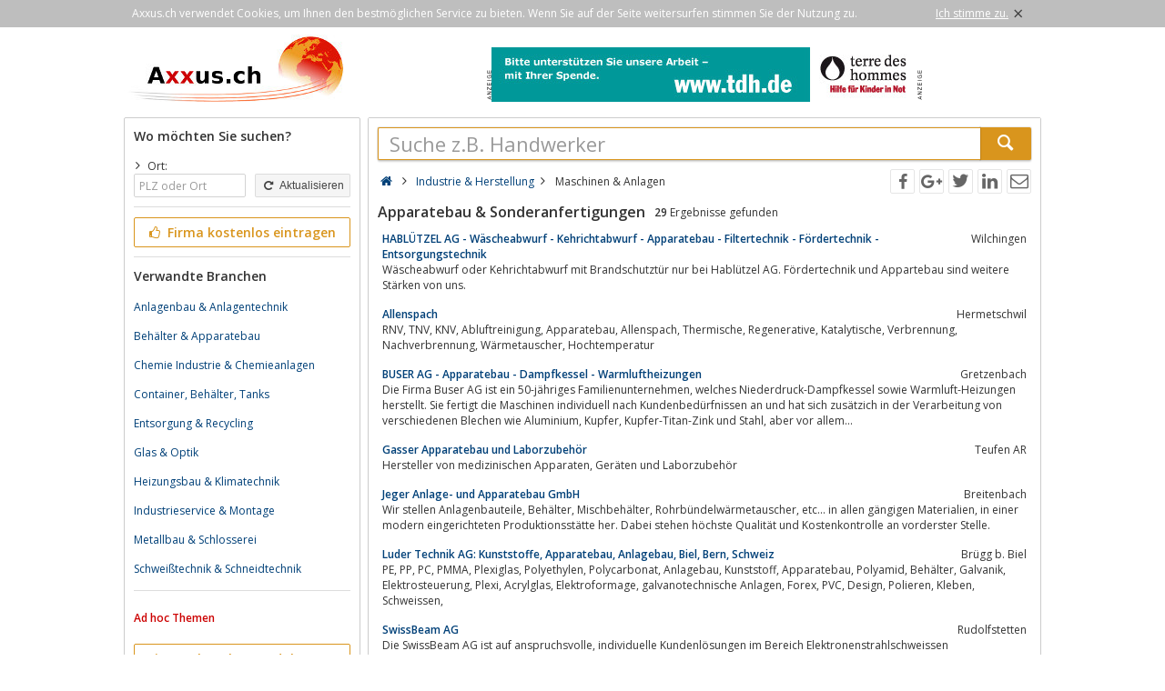

--- FILE ---
content_type: text/html; charset=utf-8
request_url: https://www.axxus.ch/industrie-und-herstellung/maschinen-und-anlagen/apparatebau-und-sonderanfertigungen/
body_size: 6194
content:
<!DOCTYPE html><html lang="de"><head itemscope itemtype="http://schema.org/ItemList"><meta http-equiv="Content-Type" content="text/html; charset=utf-8"/><meta name="google-site-verification" content="J8G278sArWk6T6E6uGVANLfRfXzmSl8woJe_NomJ1Hc"/><meta name="viewport" content="width=device-width,initial-scale=1.0,minimum-scale=1.0,maximum-scale=1.0,user-scalable=0"/><meta lang="de" name="robots" content="index,follow"/><link rel="dns-prefetch" href="//fonts.googleapis.com" /><link rel="dns-prefetch" href="//fonts.gstatic.com" /><title>Apparatebau &amp; Sonderanfertigungen: Firmen auf Axxus.ch</title><meta lang="de" name="description" content="Apparatebau &amp; Sonderanfertigungen auf Axxus.ch finden ✔ Jetzt Firmen, Händler, Hersteller oder Eintragsinhaber kontaktieren!"/><meta property="og:site_name" content="Axxus.ch"/><meta property="og:title" content="Apparatebau &amp; Sonderanfertigungen: Firmen auf Axxus.ch"/><meta property="og:description" content="Apparatebau &amp; Sonderanfertigungen auf Axxus.ch finden ✔ Jetzt Firmen, Händler, Hersteller oder Eintragsinhaber kontaktieren!"/><meta property="og:image" content="https://www.axxus.ch/smarty/templates/17/images/axxus_180x180.jpg"/><meta property="og:url" content="https://www.axxus.ch/industrie-und-herstellung/maschinen-und-anlagen/apparatebau-und-sonderanfertigungen/"/><meta itemprop="name" content="Apparatebau &amp; Sonderanfertigungen: Firmen auf Axxus.ch"/><meta itemprop="url" content="https://www.axxus.ch/industrie-und-herstellung/maschinen-und-anlagen/apparatebau-und-sonderanfertigungen/"/><meta itemprop="description" content="Apparatebau &amp; Sonderanfertigungen auf Axxus.ch finden ✔ Jetzt Firmen, Händler, Hersteller oder Eintragsinhaber kontaktieren!"/><link rel="shortcut icon" href="https://www.axxus.ch/favicon.ico"/><link type="image/ico" href="https://www.axxus.ch/favicon.ico" rel="icon"/><link type="image/x-icon" href="https://www.axxus.ch/favicon.ico" rel="shortcut icon"/><link rel="apple-touch-icon" sizes="180x180" href="https://www.axxus.ch/smarty/templates/17//images/axxus_180x180.jpg"><link rel="icon" type="image/png" href="https://www.axxus.ch/smarty/templates/17//images/axxus_32x32.jpg" sizes="32x32"><link rel="icon" type="image/png" href="https://www.axxus.ch/smarty/templates/17//images/axxus_16x16.jpg" sizes="16x16"><link rel="alternate" hreflang="de" href="http://www.axxus.de/industrie-und-herstellung/maschinen-und-anlagen/apparatebau-und-sonderanfertigungen/"/><link rel="alternate" hreflang="en"  href="http://www.axxus.eu/industry-and-production/machines-and-plants/apparatus-engineering-and-special-productions/"/><link rel="alternate" hreflang="x-default"  href="http://www.axxus.eu/industry-and-production/machines-and-plants/apparatus-engineering-and-special-productions/"/><link href="https://www.axxus.ch/smarty/templates/17/css/92/_minified.css" rel="stylesheet" type="text/css"/><link type="text/css" rel="stylesheet" href="//fonts.googleapis.com/css?family=Open+Sans:600,400,300&amp;olhbfe" media="all"/><script type="text/javascript">if(navigator.appVersion.search(/MSIE [0-7]/)!=-1) window.location.href='https://browser-update.org/de/update.html';</script></head><body><div id="cookieAdvice" class="cookieAdvice"><div><p class="cookieTxt">Axxus.ch verwendet Cookies, um Ihnen den bestmöglichen Service zu bieten. Wenn Sie auf der Seite weitersurfen stimmen Sie der Nutzung zu.</p><p class="cookieClose"><a onclick="closeCookieAdvise()"><span class="cookieConfirmText">Ich stimme zu.</span><span class="cookieConfirmButton">×</span></a></p></div></div><div class="AXwindow"><div class="AXteaserBox"><div class="AXlogoBox"><a href="http://www.axxus.ch/"><img src="https://www.axxus.ch/smarty/templates/17/images/axxus_logo17.jpg" alt="Axxus.ch" width="242" height="74"></a></div><div class="AXbannerBox"><img src="https://www.axxus.ch/data/banner/anzeige.gif" width="5" height="36" alt="Anzeige"><span class="ct ctt_banner_click ctid_363" onclick="ax.handler.open('LXXTWstt000|.XHL|.HIt',true)"><img src="https://www.axxus.ch/data/entries/logosDetail/70351.jpg?id=1487854030" alt="terre des hommes - Schweiz" width="468" height="60"></span><img src="https://www.axxus.ch/data/banner/anzeige.gif" width="5" height="36" alt="Anzeige"></div></div><div class="AXmainBox"><div class="AXsearchBox"><div class="AXsearchBoxSpacer"><div class="AXsiteHead">Wo möchten Sie suchen?</div><form name="region" method="post" action="https://www.axxus.ch/industrie-und-herstellung/maschinen-und-anlagen/apparatebau-und-sonderanfertigungen/" ><div class="AXinputArea"><span class="AXchar icon-angle-right"></span><span class="AXRegionTitle">Ort:</span><br><div class="AXtableBox"><div class="AXrowBox"><div class="AXcolumnBox AXRegionInput"><input class="AX" type="text" name="s_ort" value="" placeholder="PLZ oder Ort" onfocus="this.placeholder = ''" onblur="this.placeholder = 'PLZ oder Ort'"></div><div class="AXcolumnBox"><button class="AX" type="submit"><span class="icon-cw"></span> Aktualisieren</button></div></div></div></div><div class="AXinputAreaSeparatorRow"></div><div class="AXinputArea"><div class="buttonRegister" onclick="ax.handler.open('LXXTWstt000|.E11YW|.GLtLSQItIMRXVEKIRt',false)"><span class="icon-thumbs-up"></span> Firma kostenlos eintragen</div></div><div class="AXinputAreaSeparatorRow"></div><div class="AXinputArea AXfilterArea"><div class="AXfilterTitle">Verwandte Branchen</div><div class="AXbranchenBox"><a href="https://www.axxus.ch/industrie-und-herstellung/maschinen-und-anlagen/anlagenbau-und-anlagentechnik/" class="ct ctt_user_click ctid_filter_branche">Anlagenbau &amp; Anlagentechnik</a></div><div class="AXbranchenBox"><a href="https://www.axxus.ch/handwerk/metallhandwerk-und-metallbau/behaelter-undapparatebau/" class="ct ctt_user_click ctid_filter_branche">Behälter &amp; Apparatebau</a></div><div class="AXbranchenBox"><a href="https://www.axxus.ch/industrie-und-herstellung/chemie-und-biotechnologie/chemie-industrie-und-chemieanlagen/" class="ct ctt_user_click ctid_filter_branche">Chemie Industrie &amp; Chemieanlagen</a></div><div class="AXbranchenBox"><a href="https://www.axxus.ch/industrie-und-herstellung/fertigung/container-behaelter-tanks/" class="ct ctt_user_click ctid_filter_branche">Container, Behälter, Tanks</a></div><div class="AXbranchenBox"><a href="https://www.axxus.ch/industrie-und-herstellung/oeko--und-umwelttechnologie/entsorgung-und-recycling/" class="ct ctt_user_click ctid_filter_branche">Entsorgung &amp; Recycling</a></div><div class="AXbranchenBox"><a href="https://www.axxus.ch/industrie-und-herstellung/fertigung/glas-und-optik/" class="ct ctt_user_click ctid_filter_branche">Glas &amp; Optik</a></div><div class="AXbranchenBox"><a href="https://www.axxus.ch/industrie-und-herstellung/energiewirtschaft-und-technik/heizungsbau-und-klimatechnik/" class="ct ctt_user_click ctid_filter_branche">Heizungsbau &amp; Klimatechnik</a></div><div class="AXbranchenBox"><a href="https://www.axxus.ch/industrie-und-herstellung/maschinen-und-anlagen/industrieservice-und-montage/" class="ct ctt_user_click ctid_filter_branche">Industrieservice &amp; Montage</a></div><div class="AXbranchenBox"><a href="https://www.axxus.ch/industrie-und-herstellung/fertigung/metallbau-und-schlosserei/" class="ct ctt_user_click ctid_filter_branche">Metallbau &amp; Schlosserei</a></div><div class="AXbranchenBox"><a href="https://www.axxus.ch/handwerk/metallhandwerk-und-metallbau/schweisstechnik-und-schneidtechnik/" class="ct ctt_user_click ctid_filter_branche">Schweißtechnik &amp; Schneidtechnik</a></div></div><div class="AXinputAreaSeparatorRow"></div><div class="AXinputArea AXinfoArea"><div class="AXadhocTitle">Ad hoc Themen</div><div class="AXadhocData"><div class="buttonAdhoc" onclick="ax.handler.open('tLSQItEHLSGt',false)">Hier werben Ihre Produkte</div></div></div></form></div></div><div class="AXcontentBox"><div itemscope itemtype="http://schema.org/WebSite" class="AXmainSearch"><meta itemprop="url" content="https://www.axxus.ch/"/><form name="search" method="post" action="https://www.axxus.ch/" itemprop="potentialAction" itemscope itemtype="http://schema.org/SearchAction"><meta itemprop="target" content="https://www.axxus.ch/?suche={suche}"/><div class="AXmainSearchInput"><input id="mainSearchInput" autocomplete="off" class="AX" type="text" name="suche" placeholder="Suche z.B. Handwerker" onfocus="this.placeholder = ''" onblur="this.placeholder = 'Suche z.B. Handwerker'" value="" itemprop="query-input"><span id="mainSearchClear" class="icon-cancel-circled" style="display:none"></span></div><div class="AXmainSearchSubmit"><button class="AX" type="submit"><span class="icon-search"></span></button></div></form><div id="searchSuggestions" style="display:none;"></div></div><div class="AXcontentHead"><div class="AXbreadcrumb" itemscope itemtype="http://data-vocabulary.org/Breadcrumb"><span class="AXsiteHead AXchar AXgoto icon-home" onclick="ax.handler.open('LXXTWstt000|.E11YW|.GLt',false)"></span><span class="AXchar icon-angle-right"></span>													<a class="AXsiteHead" href="https://www.axxus.ch/industrie-und-herstellung/" itemprop="url"><span itemprop="title">Industrie &amp; Herstellung</span></a><span class="AXchar icon-angle-right"></span>													<span itemprop="title">Maschinen &amp; Anlagen</span></div><div class="AXsocial"><span id="share-facebook" onclick="share('facebook');"></span><span id="share-google" onclick="share('google');"></span><span id="share-twitter" onclick="share('twitter');"></span><span id="share-linkedin" onclick="share('linkedin');"></span><span id="share-mail" onclick="share('mail','Schau was ich gefunden habe auf Axxus.ch', 'Du solltest dir mal folgende url anschauen:' );"></span></div></div><div class="AXcontentArea AXresultArea"><div class="AXresultHeadline"><h1>Apparatebau & Sonderanfertigungen</h1> <div class="AXresultSubHeadlinePart"><strong>29</strong> Ergebnisse gefunden</div><div class="AXclear"></div></div><div class="AXentryBox ct ctt_user_click ctid_suchergebnis_visitenkarte" onclick="ax.handler.open('LXXTWstt000|.E11YW|.GLtMRHYWXVMI|-YRH|-LIVWXIPPYRKtQEWGLMRIR|-YRH|-ERPEKIRtETTEVEXIFEY|-YRH|-WSRHIVERJIVXMKYRKIRtHIXEMPtjirkrlt',false)"><h2><a class="AXentryName" href="https://www.axxus.ch/industrie-und-herstellung/maschinen-und-anlagen/apparatebau-und-sonderanfertigungen/detail/109293/">HABLÜTZEL AG - Wäscheabwurf - Kehrichtabwurf - Apparatebau - Filtertechnik - Fördertechnik - Entsorgungstechnik</a>				<span class="AXentryInfo">Wilchingen</span></h2><div class="AXtableBox AXentryInfo"><p>Wäscheabwurf oder Kehrichtabwurf mit Brandschutztür nur bei Hablützel AG. Fördertechnik und Appartebau sind weitere Stärken von uns.</p></div></div><div class="AXentryBox ct ctt_user_click ctid_suchergebnis_visitenkarte" onclick="ax.handler.open('LXXTWstt000|.E11YW|.GLtMRHYWXVMI|-YRH|-LIVWXIPPYRKtQEWGLMRIR|-YRH|-ERPEKIRtETTEVEXIFEY|-YRH|-WSRHIVERJIVXMKYRKIRtHIXEMPtjjrklrt',false)"><h2><a class="AXentryName" href="https://www.axxus.ch/industrie-und-herstellung/maschinen-und-anlagen/apparatebau-und-sonderanfertigungen/detail/119239/">Allenspach</a>				<span class="AXentryInfo">Hermetschwil</span></h2><div class="AXtableBox AXentryInfo"><p>RNV,  TNV,  KNV,  Abluftreinigung,  Apparatebau,  Allenspach,  Thermische,  Regenerative,  Katalytische,  Verbrennung,  Nachverbrennung,  Wärmetauscher,  Hochtemperatur</p></div></div><div class="AXentryBox ct ctt_user_click ctid_suchergebnis_visitenkarte" onclick="ax.handler.open('LXXTWstt000|.E11YW|.GLtMRHYWXVMI|-YRH|-LIVWXIPPYRKtQEWGLMRIR|-YRH|-ERPEKIRtETTEVEXIFEY|-YRH|-WSRHIVERJIVXMKYRKIRtHIXEMPtjpijlit',false)"><h2><a class="AXentryName" href="https://www.axxus.ch/industrie-und-herstellung/maschinen-und-anlagen/apparatebau-und-sonderanfertigungen/detail/170130/">BUSER AG - Apparatebau - Dampfkessel - Warmluftheizungen</a>				<span class="AXentryInfo">Gretzenbach</span></h2><div class="AXtableBox AXentryInfo"><p>Die Firma Buser AG ist ein 50-jähriges Familienunternehmen,  welches Niederdruck-Dampfkessel sowie Warmluft-Heizungen herstellt. Sie fertigt die Maschinen individuell nach Kundenbedürfnissen an und hat sich zusätzich in der Verarbeitung von verschiedenen Blechen wie Aluminium,  Kupfer,  Kupfer-Titan-Zink und Stahl,  aber vor allem...</p></div></div><div class="AXentryBox ct ctt_user_click ctid_suchergebnis_visitenkarte" onclick="ax.handler.open('LXXTWstt000|.E11YW|.GLtMRHYWXVMI|-YRH|-LIVWXIPPYRKtQEWGLMRIR|-YRH|-ERPEKIRtETTEVEXIFEY|-YRH|-WSRHIVERJIVXMKYRKIRtHIXEMPtrinjlt',false)"><h2><a class="AXentryName" href="https://www.axxus.ch/industrie-und-herstellung/maschinen-und-anlagen/apparatebau-und-sonderanfertigungen/detail/90513/">Gasser Apparatebau und Laborzubehör</a>				<span class="AXentryInfo">Teufen AR</span></h2><div class="AXtableBox AXentryInfo"><p>Hersteller von medizinischen Apparaten,  Geräten und Laborzubehör</p></div></div><div class="AXentryBox ct ctt_user_click ctid_suchergebnis_visitenkarte" onclick="ax.handler.open('LXXTWstt000|.E11YW|.GLtMRHYWXVMI|-YRH|-LIVWXIPPYRKtQEWGLMRIR|-YRH|-ERPEKIRtETTEVEXIFEY|-YRH|-WSRHIVERJIVXMKYRKIRtHIXEMPtrinoot',false)"><h2><a class="AXentryName" href="https://www.axxus.ch/industrie-und-herstellung/maschinen-und-anlagen/apparatebau-und-sonderanfertigungen/detail/90566/">Jeger Anlage- und Apparatebau GmbH</a>				<span class="AXentryInfo">Breitenbach</span></h2><div class="AXtableBox AXentryInfo"><p>Wir stellen Anlagenbauteile,  Behälter,  Mischbehälter,  Rohrbündelwärmetauscher,  etc... in allen gängigen Materialien,  in einer modern eingerichteten Produktionsstätte her. Dabei stehen höchste Qualität und Kostenkontrolle an vorderster Stelle.</p></div></div><div class="AXentryBox ct ctt_user_click ctid_suchergebnis_visitenkarte" onclick="ax.handler.open('LXXTWstt000|.E11YW|.GLtMRHYWXVMI|-YRH|-LIVWXIPPYRKtQEWGLMRIR|-YRH|-ERPEKIRtETTEVEXIFEY|-YRH|-WSRHIVERJIVXMKYRKIRtHIXEMPtrimrot',false)"><h2><a class="AXentryName" href="https://www.axxus.ch/industrie-und-herstellung/maschinen-und-anlagen/apparatebau-und-sonderanfertigungen/detail/90496/">Luder Technik AG: Kunststoffe, Apparatebau, Anlagebau, Biel, Bern, Schweiz</a>				<span class="AXentryInfo">Brügg b. Biel</span></h2><div class="AXtableBox AXentryInfo"><p>PE,  PP,  PC,  PMMA,  Plexiglas,  Polyethylen,  Polycarbonat,  Anlagebau,  Kunststoff,  Apparatebau,  Polyamid,  Behälter,  Galvanik,  Elektrosteuerung,  Plexi,  Acrylglas,  Elektroformage,  galvanotechnische Anlagen,  Forex,  PVC,  Design,  Polieren,  Kleben,  Schweissen,</p></div></div><div class="AXentryBox ct ctt_user_click ctid_suchergebnis_visitenkarte" onclick="ax.handler.open('LXXTWstt000|.E11YW|.GLtMRHYWXVMI|-YRH|-LIVWXIPPYRKtQEWGLMRIR|-YRH|-ERPEKIRtETTEVEXIFEY|-YRH|-WSRHIVERJIVXMKYRKIRtHIXEMPtpojjrt',false)"><h2><a class="AXentryName" href="https://www.axxus.ch/industrie-und-herstellung/maschinen-und-anlagen/apparatebau-und-sonderanfertigungen/detail/76119/">SwissBeam AG</a>				<span class="AXentryInfo">Rudolfstetten</span></h2><div class="AXtableBox AXentryInfo"><p>Die SwissBeam AG ist auf anspruchsvolle,  individuelle Kundenlösungen im Bereich Elektronenstrahlschweissen spezialisiert.Wir arbeiten für Kunden aus verschiedensten Zweigen der MEM- Branche,  darunter der Anlagen- und Apparatebau,  die Autoindustrie,  der Energiesektor sowie die Luft- und Raumfahrt. Darüber hinaus bieten wir...</p></div></div><div class="AXentryBox ct ctt_user_click ctid_suchergebnis_visitenkarte" onclick="ax.handler.open('LXXTWstt000|.E11YW|.GLtMRHYWXVMI|-YRH|-LIVWXIPPYRKtQEWGLMRIR|-YRH|-ERPEKIRtETTEVEXIFEY|-YRH|-WSRHIVERJIVXMKYRKIRtHIXEMPtjikqkkt',false)"><h2><a class="AXentryName" href="https://www.axxus.ch/industrie-und-herstellung/maschinen-und-anlagen/apparatebau-und-sonderanfertigungen/detail/102822/">Wir sind Ihr Profi für Brecheranlagen und Siebanlagen</a>				<span class="AXentryInfo">Seedorf</span></h2><div class="AXtableBox AXentryInfo"><p>Die in Seedorf hergestellten mobilen Brechanlagen und Siebanlagen werden sehr erfolgreich weltweit verkauft</p></div></div><div class="AXentryBox ct ctt_user_click ctid_suchergebnis_visitenkarte" onclick="ax.handler.open('LXXTWstt000|.E11YW|.GLtMRHYWXVMI|-YRH|-LIVWXIPPYRKtQEWGLMRIR|-YRH|-ERPEKIRtETTEVEXIFEY|-YRH|-WSRHIVERJIVXMKYRKIRtHIXEMPtrpkrlt',false)"><h2><a class="AXentryName" href="https://www.axxus.ch/industrie-und-herstellung/maschinen-und-anlagen/apparatebau-und-sonderanfertigungen/detail/97293/">BELATEC AG</a>				<span class="AXentryInfo">Wintersingen</span></h2><div class="AXtableBox AXentryInfo"><p>Seit 1968 entwickelt und produzieren wir Apparate und schlüsselfertige Gesamtanlagen für die flüssige und thermische Verfahrenstechnik und seit 2000 sind wir Entwickler,  Hersteller und Lieferant für Wirkstoffe und Präparate.</p></div></div><div class="AXentryBox ct ctt_user_click ctid_suchergebnis_visitenkarte" onclick="ax.handler.open('LXXTWstt000|.E11YW|.GLtMRHYWXVMI|-YRH|-LIVWXIPPYRKtQEWGLMRIR|-YRH|-ERPEKIRtETTEVEXIFEY|-YRH|-WSRHIVERJIVXMKYRKIRtHIXEMPtjjmnikt',false)"><h2><a class="AXentryName" href="https://www.axxus.ch/industrie-und-herstellung/maschinen-und-anlagen/apparatebau-und-sonderanfertigungen/detail/114502/">Hinz Anlagen &amp; Apparatebau Industrie Service | Schlieren, Zürich - Schweisstechnik</a>				<span class="AXentryInfo">Wittnau</span></h2><div class="AXtableBox AXentryInfo"><p>HINZ Anlagen &amp; Apparatebau Industrie Service aus Schlieren im Kanton Zürich ist Ihr kompetenter Partner im Anlagen &amp; Apparatebau und bietet Ihnen Schweisstechnik,  Rohrleitungsbau und Schlosserarbeiten: Schweisstechnik</p></div></div><div class="AXentryBox ct ctt_user_click ctid_suchergebnis_visitenkarte" onclick="ax.handler.open('LXXTWstt000|.E11YW|.GLtMRHYWXVMI|-YRH|-LIVWXIPPYRKtQEWGLMRIR|-YRH|-ERPEKIRtETTEVEXIFEY|-YRH|-WSRHIVERJIVXMKYRKIRtHIXEMPtqlpnjt',false)"><h2><a class="AXentryName" href="https://www.axxus.ch/industrie-und-herstellung/maschinen-und-anlagen/apparatebau-und-sonderanfertigungen/detail/83751/">Mechtop GmbH - Apparatebau, Industriemontagen, Weintank, Lagertanks Mechtop GmbH | Führend in der Metallverarbeitung</a>				<span class="AXentryInfo">Wangen b. Olten</span></h2><div class="AXtableBox AXentryInfo"><p>Mechtop GmbH - Apparatebau,  Industriemontagen,  Weintank,  Lagertanks - Ihr Partner für Lösungen im Bereich Metallbau.</p></div></div><div class="AXentryBox ct ctt_user_click ctid_suchergebnis_visitenkarte" onclick="ax.handler.open('LXXTWstt000|.E11YW|.GLtMRHYWXVMI|-YRH|-LIVWXIPPYRKtQEWGLMRIR|-YRH|-ERPEKIRtETTEVEXIFEY|-YRH|-WSRHIVERJIVXMKYRKIRtHIXEMPtrinrot',false)"><h2><a class="AXentryName" href="https://www.axxus.ch/industrie-und-herstellung/maschinen-und-anlagen/apparatebau-und-sonderanfertigungen/detail/90596/">WAFAG Anlagen- und Apparatebau AG</a>				<span class="AXentryInfo">Flawil</span></h2><div class="AXtableBox AXentryInfo"><p>Herzlich Willkommen bei der WAFAG Anlagen- und Apparatebau AG</p></div></div><div class="AXentryBox ct ctt_user_click ctid_suchergebnis_visitenkarte" onclick="ax.handler.open('LXXTWstt000|.E11YW|.GLtMRHYWXVMI|-YRH|-LIVWXIPPYRKtQEWGLMRIR|-YRH|-ERPEKIRtETTEVEXIFEY|-YRH|-WSRHIVERJIVXMKYRKIRtHIXEMPtjpmkrkt',false)"><h2><a class="AXentryName" href="https://www.axxus.ch/industrie-und-herstellung/maschinen-und-anlagen/apparatebau-und-sonderanfertigungen/detail/174292/">Hast Ag – Technology &amp; Engineering</a>				<span class="AXentryInfo">Basel</span></h2><div class="AXtableBox AXentryInfo"><p>Wir liefern Produkt- und Servicelösungen zur Sterilisation,  Desinfektion und Reinigung von medizinischen und chirurgischen Instrumenten. ...</p></div></div><div class="AXentryBox ct ctt_user_click ctid_suchergebnis_visitenkarte" onclick="ax.handler.open('LXXTWstt000|.E11YW|.GLtMRHYWXVMI|-YRH|-LIVWXIPPYRKtQEWGLMRIR|-YRH|-ERPEKIRtETTEVEXIFEY|-YRH|-WSRHIVERJIVXMKYRKIRtHIXEMPtjpknkit',false)"><h2><a class="AXentryName" href="https://www.axxus.ch/industrie-und-herstellung/maschinen-und-anlagen/apparatebau-und-sonderanfertigungen/detail/172520/">Koller Metallbautechnik GmbH | Zürich</a>				<span class="AXentryInfo">Dänikon</span></h2><div class="AXtableBox AXentryInfo"><p>Ihr Spezialist für Metall- und Fassadenbau in Zürich. Wir liefern massgeschneiderte Lösungen für einzigartige und anspruchsvolle Vorhaben. Unsere Expertise in Metallbau,  Blechbearbeitung und Glasverarbeitung garantiert höchste Qualität. Unser umfassender Service begleitet Sie auch nach Projektabschl</p></div></div><div class="AXentryBox ct ctt_user_click ctid_suchergebnis_visitenkarte" onclick="ax.handler.open('LXXTWstt000|.E11YW|.GLtMRHYWXVMI|-YRH|-LIVWXIPPYRKtQEWGLMRIR|-YRH|-ERPEKIRtETTEVEXIFEY|-YRH|-WSRHIVERJIVXMKYRKIRtHIXEMPtriokqt',false)"><h2><a class="AXentryName" href="https://www.axxus.ch/industrie-und-herstellung/maschinen-und-anlagen/apparatebau-und-sonderanfertigungen/detail/90628/">Morewa AG – Industrieservice mit Plus - Anlagen-Apparatebau</a>				<span class="AXentryInfo">Auenstein</span></h2><div class="AXtableBox AXentryInfo"><p>Morewa AG ist der zuverlässige Partner für Industrieservice und Anlagen-Apparatebau.</p></div></div><div class="AXentryBox ct ctt_user_click ctid_suchergebnis_visitenkarte" onclick="ax.handler.open('LXXTWstt000|.E11YW|.GLtMRHYWXVMI|-YRH|-LIVWXIPPYRKtQEWGLMRIR|-YRH|-ERPEKIRtETTEVEXIFEY|-YRH|-WSRHIVERJIVXMKYRKIRtHIXEMPtrjnklt',false)"><h2><a class="AXentryName" href="https://www.axxus.ch/industrie-und-herstellung/maschinen-und-anlagen/apparatebau-und-sonderanfertigungen/detail/91523/">Tank, Oeltank, Öltank, Stahltank, Tankbau, Bern, Schweiz, Tankbauer,  Stahlbauer, Metallprodukte, Tankgrösse, Stahlbau, Inox, Stahlkonstruktionen,</a>				<span class="AXentryInfo">Herzogenbuchsee</span></h2><div class="AXtableBox AXentryInfo"><p>Wir sind Ihr Tankbauer,  Stahlbauer und Metallbauer aus der Region Bern,  Burgdorf,  Langenthal und fertigen für Sie Metallprodukte wie Stahltanks,  Oeltanks,  Öltanks,  etc. innerhalb der gesamten Schweiz an. Unser Qualitätsmassstab ist bis über die Landesgrenzen hinaus bekannt,  der sowohl von der privaten Kundschaft wie auch von...</p></div></div><div class="AXentryBox ct ctt_user_click ctid_suchergebnis_visitenkarte" onclick="ax.handler.open('LXXTWstt000|.E11YW|.GLtMRHYWXVMI|-YRH|-LIVWXIPPYRKtQEWGLMRIR|-YRH|-ERPEKIRtETTEVEXIFEY|-YRH|-WSRHIVERJIVXMKYRKIRtHIXEMPtriomnt',false)"><h2><a class="AXentryName" href="https://www.axxus.ch/industrie-und-herstellung/maschinen-und-anlagen/apparatebau-und-sonderanfertigungen/detail/90645/">A. Bachmann AG</a>				<span class="AXentryInfo">Root</span></h2><div class="AXtableBox AXentryInfo"><p>Lösungen in den Bereichen Metallverarbeitung,  Küchenhauben,  Abgas-,  Fahrzeug- und Blechtechnik,  Klimatechnik sowie Veloparkiersysteme</p></div></div><div class="AXentryBox ct ctt_user_click ctid_suchergebnis_visitenkarte" onclick="ax.handler.open('LXXTWstt000|.E11YW|.GLtMRHYWXVMI|-YRH|-LIVWXIPPYRKtQEWGLMRIR|-YRH|-ERPEKIRtETTEVEXIFEY|-YRH|-WSRHIVERJIVXMKYRKIRtHIXEMPtrimpkt',false)"><h2><a class="AXentryName" href="https://www.axxus.ch/industrie-und-herstellung/maschinen-und-anlagen/apparatebau-und-sonderanfertigungen/detail/90472/">Berger Apparatebau AG</a>				<span class="AXentryInfo">Steffisburg</span></h2><div class="AXtableBox AXentryInfo"><p>Behälterbau in Schweizer Qualität - Willkommen bei der Berger Apparatebau AG</p></div></div><div class="AXentryBox ct ctt_user_click ctid_suchergebnis_visitenkarte" onclick="ax.handler.open('LXXTWstt000|.E11YW|.GLtMRHYWXVMI|-YRH|-LIVWXIPPYRKtQEWGLMRIR|-YRH|-ERPEKIRtETTEVEXIFEY|-YRH|-WSRHIVERJIVXMKYRKIRtHIXEMPtjmlojlt',false)"><h2><a class="AXentryName" href="https://www.axxus.ch/industrie-und-herstellung/maschinen-und-anlagen/apparatebau-und-sonderanfertigungen/detail/143613/">Buchiglas - Reaktorsysteme &amp; Pilotanlagen - für die chemische und pharmazeutische Industrie</a>				<span class="AXentryInfo">Uster</span></h2><div class="AXtableBox AXentryInfo"><p>Reaktorsysteme aus Glas und anderen korrosionsbeständigen Materialien,  Werkstoffen - Druckreaktoren/ Rührautoklaven aus verschiedenen Metallen und Glas</p></div></div><div class="AXentryBox ct ctt_user_click ctid_suchergebnis_visitenkarte" onclick="ax.handler.open('LXXTWstt000|.E11YW|.GLtMRHYWXVMI|-YRH|-LIVWXIPPYRKtQEWGLMRIR|-YRH|-ERPEKIRtETTEVEXIFEY|-YRH|-WSRHIVERJIVXMKYRKIRtHIXEMPtjikpnjt',false)"><h2><a class="AXentryName" href="https://www.axxus.ch/industrie-und-herstellung/maschinen-und-anlagen/apparatebau-und-sonderanfertigungen/detail/102751/">Frei Stahlbau AG, Thurgau, Schweiz</a>				<span class="AXentryInfo">Tägerschen</span></h2><div class="AXtableBox AXentryInfo"><p>Herzlich Willkommen Frei Stahlbau AG</p></div></div><div class="AXpageSwitch"><span class="AXbuttonH">1</span><a href="https://www.axxus.ch/industrie-und-herstellung/maschinen-und-anlagen/apparatebau-und-sonderanfertigungen/seite-2/" class="AXbuttonH" rel="next">2</a><a href="https://www.axxus.ch/industrie-und-herstellung/maschinen-und-anlagen/apparatebau-und-sonderanfertigungen/seite-2/" class="AXlink AXpageSwitchNext" rel="next">Nächste Seite</a><a href="https://www.axxus.ch/industrie-und-herstellung/maschinen-und-anlagen/apparatebau-und-sonderanfertigungen/seite-2/" class="AXlink AXpageSwitchLast">Letzte Seite</a></div><br><p class="AXresultInfo">Diese Anfrage wurde in 0,05 Sekunden beantwortet.</p></div></div></div><div class="AXfooterMenuBox"><span class="AXlink AXgoto" onclick="ax.handler.open('LXXTWstt000|.E11YW|.GLtLSQItIMRXVEKIRt',false)">Kostenlos anmelden</span>&nbsp;•&nbsp;<span class="AXlink AXgoto" onclick="ax.handler.open('LXXTWstt000|.E11YW|.GLtEHQMRt',false)">Eintrag bearbeiten</span>&nbsp;•&nbsp;<span class="AXlink AXgoto" onclick="ax.handler.open('LXXTWstt000|.E11YW|.GLtLSQItMRJSVQEXMSRIRt',false)">Informationen</span>&nbsp;•&nbsp;<span class="AXlink AXgoto" onclick="ax.handler.open('LXXTWstt000|.E11YW|.GLtLSQItMQTVIWWYQt',false)">Impressum</span>&nbsp;•&nbsp;<span class="AXlink AXgoto" onclick="ax.handler.open('LXXTWstt000|.E11YW|.GLtLSQItERQIVOYRKtwYVPyvk9MRHYWXVMI|-YRH|-LIVWXIPPYRKvk9QEWGLMRIR|-YRH|-ERPEKIRvk9ETTEVEXIFEY|-YRH|-WSRHIVERJIVXMKYRKIRvk9',false)">Kritik oder Ideen?</span>	    &nbsp;•&nbsp;<span class="AXgoto AXlanguage" onclick="ax.handler.open('LXXTWstt000|.E11YW|.GLtLIPTIVtW0MXGL&ERKYEKItwPERKyIRxYVPyvk9MRHYWXVMI|-YRH|-LIVWXIPPYRKvk9QEWGLMRIR|-YRH|-ERPEKIRvk9ETTEVEXIFEY|-YRH|-WSRHIVERJIVXMKYRKIRvk9',false)"><img src="https://www.axxus.ch/include/gui/languages/english.jpg" alt="English" width="18" height="12"> English</span></div><div class="footer">&copy; 1998 - 2026 Wirtschaftsnetz axxus &#8226; Alle Rechte vorbehalten </div></div><script type="text/javascript">(function(i,s,o,g,r,a,m){i['GoogleAnalyticsObject']=r;i[r]=i[r]||function(){(i[r].q=i[r].q||[]).push(arguments)},i[r].l=1*new Date();a=s.createElement(o),m=s.getElementsByTagName(o)[0];a.async=1;a.src=g;m.parentNode.insertBefore(a,m)})(window,document,'script','//www.google-analytics.com/analytics.js','ga');ga('create', 'UA-64295-1', 'auto');ga('set', 'contentGroup3', 'Maschinen & Anlagen:Apparatebau & Sonderanfertigungen');ga('send', 'pageview');var axt = 'dmlld3wxLGJyYW5jaGV8NTA1LGJhbm5lcl92aWV3fDM2Mw';</script><script async src="https://www.axxus.ch/smarty/templates/17/js/29/_minified.js" type="text/javascript"></script></body></html>